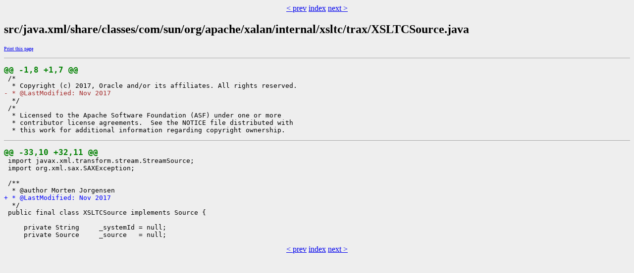

--- FILE ---
content_type: text/html
request_url: https://cr.openjdk.org/~joehw/jdk10/8193568/webrev/src/java.xml/share/classes/com/sun/org/apache/xalan/internal/xsltc/trax/XSLTCSource.java.udiff.html
body_size: 1468
content:
<?xml version="1.0"?>
<html xmlns="http://www.w3.org/1999/xhtml" xml:lang="en" lang="en">
<head><meta charset="utf-8">
<meta http-equiv="cache-control" content="no-cache" />
<meta http-equiv="Pragma" content="no-cache" />
<meta http-equiv="Expires" content="-1" />
<!--
   Note to customizers: the body of the webrev is IDed as SUNWwebrev
   to allow easy overriding by users of webrev via the userContent.css
   mechanism available in some browsers.

   For example, to have all "removed" information be red instead of
   brown, set a rule in your userContent.css file like:

       body#SUNWwebrev span.removed { color: red ! important; }
-->
<style type="text/css" media="screen">
body {
    background-color: #eeeeee;
}
hr {
    border: none 0;
    border-top: 1px solid #aaa;
    height: 1px;
}
div.summary {
    font-size: .8em;
    border-bottom: 1px solid #aaa;
    padding-left: 1em;
    padding-right: 1em;
}
div.summary h2 {
    margin-bottom: 0.3em;
}
div.summary table th {
    text-align: right;
    vertical-align: top;
    white-space: nowrap;
}
span.lineschanged {
    font-size: 0.7em;
}
span.oldmarker {
    color: red;
    font-size: large;
    font-weight: bold;
}
span.newmarker {
    color: green;
    font-size: large;
    font-weight: bold;
}
span.removed {
    color: brown;
}
span.changed {
    color: blue;
}
span.new {
    color: blue;
    font-weight: bold;
}
a.print { font-size: x-small; }

</style>

<style type="text/css" media="print">
pre { font-size: 0.8em; font-family: courier, monospace; }
span.removed { color: #444; font-style: italic }
span.changed { font-weight: bold; }
span.new { font-weight: bold; }
span.newmarker { font-size: 1.2em; font-weight: bold; }
span.oldmarker { font-size: 1.2em; font-weight: bold; }
a.print {display: none}
hr { border: none 0; border-top: 1px solid #aaa; height: 1px; }
</style>

<title>open Udiff src/java.xml/share/classes/com/sun/org/apache/xalan/internal/xsltc/trax/XSLTCSource.java</title>

<style type="text/css" media="screen">
span.new {
    color: blue;
    font-weight: normal;
}
</style>

</head>
<body id="SUNWwebrev">
<center><a href='../../../../../../../../../../../../src/java.xml/share/classes/com/sun/org/apache/xalan/internal/xsltc/trax/TransformerImpl.java.udiff.html' target='_top'>&lt prev</a> <a href='../../../../../../../../../../../../index.html' target='_top'>index</a> <a href='../../../../../../../../../../../../src/java.xml/share/classes/com/sun/org/apache/xerces/internal/dom/AttributeMap.java.udiff.html' target='_top'>next &gt</a></center>
<h2>src/java.xml/share/classes/com/sun/org/apache/xalan/internal/xsltc/trax/XSLTCSource.java</h2>
        <a class="print" href="javascript:print()">Print this page</a>
<pre></pre>
        <pre>
</pre><hr /><pre>
<span class="newmarker">@@ -1,8 +1,7 @@</span>
 /*
  * Copyright (c) 2017, Oracle and/or its affiliates. All rights reserved.
<span class="removed">- * @LastModified: Nov 2017</span>
  */
 /*
  * Licensed to the Apache Software Foundation (ASF) under one or more
  * contributor license agreements.  See the NOTICE file distributed with
  * this work for additional information regarding copyright ownership.
</pre><hr /><pre>
<span class="newmarker">@@ -33,10 +32,11 @@</span>
 import javax.xml.transform.stream.StreamSource;
 import org.xml.sax.SAXException;
 
 /**
  * @author Morten Jorgensen
<span class="new">+ * @LastModified: Nov 2017</span>
  */
 public final class XSLTCSource implements Source {
 
     private String     _systemId = null;
     private Source     _source   = null;
</pre>
<center><a href='../../../../../../../../../../../../src/java.xml/share/classes/com/sun/org/apache/xalan/internal/xsltc/trax/TransformerImpl.java.udiff.html' target='_top'>&lt prev</a> <a href='../../../../../../../../../../../../index.html' target='_top'>index</a> <a href='../../../../../../../../../../../../src/java.xml/share/classes/com/sun/org/apache/xerces/internal/dom/AttributeMap.java.udiff.html' target='_top'>next &gt</a></center>
</body></html>

